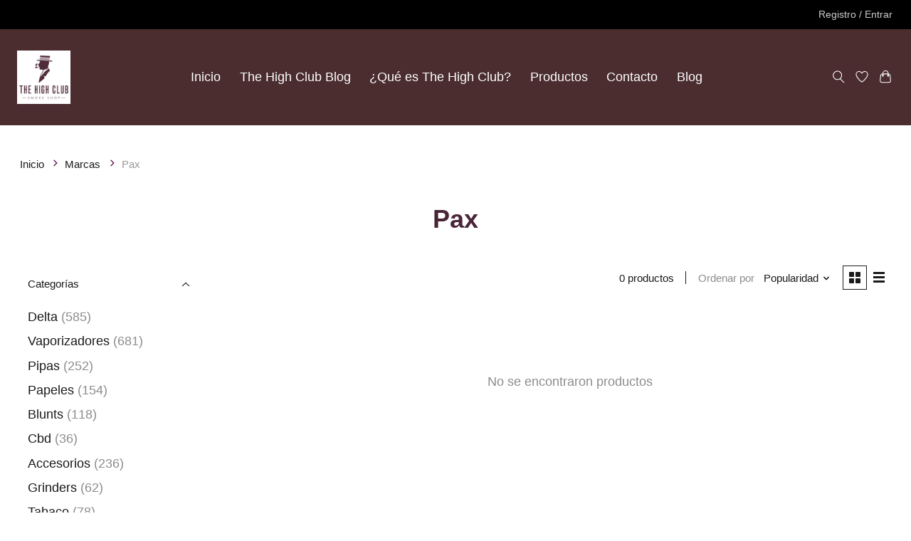

--- FILE ---
content_type: text/html;charset=utf-8
request_url: https://www.thehighclub.mx/brands/pax/
body_size: 8874
content:
<!DOCTYPE html>
<html lang="es">
  <head>
    <meta charset="utf-8"/>
<!-- [START] 'blocks/head.rain' -->
<!--

  (c) 2008-2025 Lightspeed Netherlands B.V.
  http://www.lightspeedhq.com
  Generated: 24-12-2025 @ 04:50:48

-->
<link rel="canonical" href="https://www.thehighclub.mx/brands/pax/"/>
<link rel="alternate" href="https://www.thehighclub.mx/index.rss" type="application/rss+xml" title="Nuevos productos"/>
<meta name="robots" content="noodp,noydir"/>
<meta property="og:url" content="https://www.thehighclub.mx/brands/pax/?source=facebook"/>
<meta property="og:site_name" content="The High Club"/>
<meta property="og:title" content="PAX"/>
<meta property="og:description" content="Somos la mejor smoke shop de México  ¡pide ahora y disfruta de productos de la mejor calidad!"/>
<!--[if lt IE 9]>
<script src="https://cdn.shoplightspeed.com/assets/html5shiv.js?2025-02-20"></script>
<![endif]-->
<!-- [END] 'blocks/head.rain' -->
    <title>Pax - The High Club</title>
    <meta name="description" content="Somos la mejor smoke shop de México  ¡pide ahora y disfruta de productos de la mejor calidad!" />
    <meta name="keywords" content="PAX, Smoke, Smoke Shop, SmokeShop, smokeshop, vaporizaodres, vapes, maskking, fly, grav, ignite" />
    <meta http-equiv="X-UA-Compatible" content="IE=edge">
    <meta name="viewport" content="width=device-width, initial-scale=1">
    <meta name="apple-mobile-web-app-capable" content="yes">
    <meta name="apple-mobile-web-app-status-bar-style" content="black">
    
    <script>document.getElementsByTagName("html")[0].className += " js";</script>
    
		<link rel="manifest" href="https://cdn.shoplightspeed.com/shops/648162/themes/15692/assets/manifest.json?20240202163841"/>
    <script src="https://cdn.shoplightspeed.com/shops/648162/themes/15692/assets/sw.js.rain?20240202163841"></script>
    <link rel="shortcut icon" href="https://cdn.shoplightspeed.com/shops/648162/themes/15692/assets/logonew.png?20240202163841" type="image/x-icon" />
    <link href='//fonts.googleapis.com/css?family=Averia%20Libre:400,300,600&display=swap' rel='stylesheet' type='text/css'>
    <link href='//fonts.googleapis.com/css?family=Averia%20Libre:400,300,600&display=swap' rel='stylesheet' type='text/css'>
    <link rel="stylesheet" href="https://cdn.shoplightspeed.com/assets/gui-2-0.css?2025-02-20" />
    <link rel="stylesheet" href="https://cdn.shoplightspeed.com/assets/gui-responsive-2-0.css?2025-02-20" />
    <link id="lightspeedframe" rel="stylesheet" href="https://cdn.shoplightspeed.com/shops/648162/themes/15692/assets/style.css?20240202163841" />
     <link rel="icon"/>
    
    <!-- browsers not supporting CSS variables -->
    <script>
      if(!('CSS' in window) || !CSS.supports('color', 'var(--color-var)')) {var cfStyle = document.getElementById('lightspeedframe');if(cfStyle) {var href = cfStyle.getAttribute('href');href = href.replace('style.css', 'style-fallback.css');cfStyle.setAttribute('href', href);}}
    </script>
    <link rel="stylesheet" href="https://cdn.shoplightspeed.com/shops/648162/themes/15692/assets/settings.css?20240202163841" />
    <link rel="stylesheet" href="https://cdn.shoplightspeed.com/shops/648162/themes/15692/assets/custom.css?20240202163841" />
		<link rel="stylesheet" href="https://cdn.shoplightspeed.com/shops/648162/themes/15692/assets/fonts.css?20240202163841" />
    <link rel="stylesheet" href="https://cdn.shoplightspeed.com/shops/648162/themes/15692/assets/thc-theme.css?20240202163841" />
    
    <script src="https://cdn.shoplightspeed.com/assets/jquery-1-9-1.js?2025-02-20"></script>
    <script src="https://cdn.shoplightspeed.com/assets/jquery-ui-1-10-1.js?2025-02-20"></script>
		<script src="https://kit.fontawesome.com/21dedab47f.js" crossorigin="anonymous"></script>
  </head>
  <body>
    
          <header class="main-header main-header--mobile js-main-header position-relative">
  <div class="main-header__top-section">
    <div class="main-header__nav-grid justify-between@md container max-width-lg text-xs padding-y-xxs">
      <div></div>
      <ul class="main-header__list flex-grow flex-basis-0 justify-end@md display@md">        
                
                        <li class="main-header__item"><a href="https://www.thehighclub.mx/account/" class="main-header__link" title="Mi cuenta">Registro / Entrar</a></li>
      </ul>
    </div>
  </div>
  <div class="main-header__mobile-content container max-width-lg">
          <a href="https://www.thehighclub.mx/" class="main-header__logo" title="The High Club (Smoke Shop)">
        <img src="https://cdn.shoplightspeed.com/shops/648162/themes/15692/assets/logonew.png?20240202163841" alt="The High Club (Smoke Shop)">
              </a>
        
    <div class="flex items-center">
            <a href="https://www.thehighclub.mx/account/wishlist/" class="main-header__mobile-btn js-tab-focus">
        <svg class="icon" viewBox="0 0 24 25" fill="none"><title>Go to wishlist</title><path d="M11.3785 4.50387L12 5.42378L12.6215 4.50387C13.6598 2.96698 15.4376 1.94995 17.4545 1.94995C20.65 1.94995 23.232 4.49701 23.25 7.6084C23.2496 8.53335 22.927 9.71432 22.3056 11.056C21.689 12.3875 20.8022 13.8258 19.7333 15.249C17.6019 18.0872 14.7978 20.798 12.0932 22.4477L12 22.488L11.9068 22.4477C9.20215 20.798 6.3981 18.0872 4.26667 15.249C3.1978 13.8258 2.31101 12.3875 1.69437 11.056C1.07303 9.71436 0.750466 8.53342 0.75 7.60848C0.767924 4.49706 3.34993 1.94995 6.54545 1.94995C8.56242 1.94995 10.3402 2.96698 11.3785 4.50387Z" stroke="currentColor" stroke-width="1.5" fill="none"/></svg>
        <span class="sr-only">Lista de deseos</span>
      </a>
            <button class="reset main-header__mobile-btn js-tab-focus" aria-controls="cartDrawer">
        <svg class="icon" viewBox="0 0 24 25" fill="none"><title>Toggle cart</title><path d="M2.90171 9.65153C3.0797 8.00106 4.47293 6.75 6.13297 6.75H17.867C19.527 6.75 20.9203 8.00105 21.0982 9.65153L22.1767 19.6515C22.3839 21.5732 20.8783 23.25 18.9454 23.25H5.05454C3.1217 23.25 1.61603 21.5732 1.82328 19.6515L2.90171 9.65153Z" stroke="currentColor" stroke-width="1.5" fill="none"/>
        <path d="M7.19995 9.6001V5.7001C7.19995 2.88345 9.4833 0.600098 12.3 0.600098C15.1166 0.600098 17.4 2.88345 17.4 5.7001V9.6001" stroke="currentColor" stroke-width="1.5" fill="none"/>
        <circle cx="7.19996" cy="10.2001" r="1.8" fill="currentColor"/>
        <ellipse cx="17.4" cy="10.2001" rx="1.8" ry="1.8" fill="currentColor"/></svg>
        <span class="sr-only">Cesta</span>
              </button>

      <button class="reset anim-menu-btn js-anim-menu-btn main-header__nav-control js-tab-focus" aria-label="Toggle menu">
        <i class="anim-menu-btn__icon anim-menu-btn__icon--close" aria-hidden="true"></i>
      </button>
    </div>
  </div>

  <div class="main-header__nav" role="navigation">
    <div class="main-header__nav-grid justify-between@md container max-width-lg">
      <div class="main-header__nav-logo-wrapper flex-shrink-0">
        
                  <a href="https://www.thehighclub.mx/" class="main-header__logo" title="The High Club (Smoke Shop)">
            <img src="https://cdn.shoplightspeed.com/shops/648162/themes/15692/assets/logonew.png?20240202163841" alt="The High Club (Smoke Shop)" style="height: 75px;">
                      </a>
              </div>
      
      <form action="https://www.thehighclub.mx/search/" method="get" role="search" class="padding-y-md hide@md">
        <label class="sr-only" for="searchInputMobile">Buscar</label>
        <input class="header-v3__nav-form-control form-control width-100%" value="" autocomplete="off" type="search" name="q" id="searchInputMobile" placeholder="Search...">
      </form>

      <ul class="main-header__list flex-grow flex-basis-0 flex-wrap justify-center@md">
        
                <li class="main-header__item">
          <a class="main-header__link" href="https://www.thehighclub.mx/">Inicio</a>
        </li>
        
        

        
                              <li class="main-header__item">
              <a class="main-header__link" href="https://www.thehighclub.mx/blogs/the-high-club-blog/">The High Club Blog</a>
            </li>
                  
        
                  <li class="main-header__item">
                          <a class="main-header__link" href="https://www.thehighclub.mx/service/about/">
                ¿Qué es The High Club?
              </a>
                      </li>
                  <li class="main-header__item">
                          <a class="main-header__link" href="https://www.thehighclub.mx/catalog/">
                Productos
              </a>
                      </li>
                  <li class="main-header__item">
                          <a class="main-header__link" href="https://www.thehighclub.mx/service/">
                Contacto
              </a>
                      </li>
                  <li class="main-header__item">
                          <a class="main-header__link" href="https://www.thehighclub.mx/blogs/the-high-club-blog/">
                Blog
              </a>
                      </li>
                
        
        <li class="main-header__item hide@md">
          <ul class="main-header__list main-header__list--mobile-items">        
            
                                    <li class="main-header__item"><a href="https://www.thehighclub.mx/account/" class="main-header__link" title="Mi cuenta">Registro / Entrar</a></li>
          </ul>
        </li>
        
      </ul>

      <ul class="main-header__list flex-shrink-0 justify-end@md display@md">
        <li class="main-header__item">
          
          <button class="reset switch-icon main-header__link main-header__link--icon js-toggle-search js-switch-icon js-tab-focus" aria-label="Toggle icon">
            <svg class="icon switch-icon__icon--a" viewBox="0 0 24 25"><title>Toggle search</title><path fill-rule="evenodd" clip-rule="evenodd" d="M17.6032 9.55171C17.6032 13.6671 14.267 17.0033 10.1516 17.0033C6.03621 17.0033 2.70001 13.6671 2.70001 9.55171C2.70001 5.4363 6.03621 2.1001 10.1516 2.1001C14.267 2.1001 17.6032 5.4363 17.6032 9.55171ZM15.2499 16.9106C13.8031 17.9148 12.0461 18.5033 10.1516 18.5033C5.20779 18.5033 1.20001 14.4955 1.20001 9.55171C1.20001 4.60787 5.20779 0.600098 10.1516 0.600098C15.0955 0.600098 19.1032 4.60787 19.1032 9.55171C19.1032 12.0591 18.0724 14.3257 16.4113 15.9507L23.2916 22.8311C23.5845 23.1239 23.5845 23.5988 23.2916 23.8917C22.9987 24.1846 22.5239 24.1846 22.231 23.8917L15.2499 16.9106Z" fill="currentColor"/></svg>

            <svg class="icon switch-icon__icon--b" viewBox="0 0 32 32"><title>Toggle search</title><g fill="none" stroke="currentColor" stroke-miterlimit="10" stroke-linecap="round" stroke-linejoin="round" stroke-width="2"><line x1="27" y1="5" x2="5" y2="27"></line><line x1="27" y1="27" x2="5" y2="5"></line></g></svg>
          </button>

        </li>
                <li class="main-header__item">
          <a href="https://www.thehighclub.mx/account/wishlist/" class="main-header__link main-header__link--icon">
            <svg class="icon" viewBox="0 0 24 25" fill="none"><title>Go to wishlist</title><path d="M11.3785 4.50387L12 5.42378L12.6215 4.50387C13.6598 2.96698 15.4376 1.94995 17.4545 1.94995C20.65 1.94995 23.232 4.49701 23.25 7.6084C23.2496 8.53335 22.927 9.71432 22.3056 11.056C21.689 12.3875 20.8022 13.8258 19.7333 15.249C17.6019 18.0872 14.7978 20.798 12.0932 22.4477L12 22.488L11.9068 22.4477C9.20215 20.798 6.3981 18.0872 4.26667 15.249C3.1978 13.8258 2.31101 12.3875 1.69437 11.056C1.07303 9.71436 0.750466 8.53342 0.75 7.60848C0.767924 4.49706 3.34993 1.94995 6.54545 1.94995C8.56242 1.94995 10.3402 2.96698 11.3785 4.50387Z" stroke="currentColor" stroke-width="1.5" fill="none"/></svg>
            <span class="sr-only">Lista de deseos</span>
          </a>
        </li>
                <li class="main-header__item">
          <a href="#0" class="main-header__link main-header__link--icon" aria-controls="cartDrawer">
            <svg class="icon" viewBox="0 0 24 25" fill="none"><title>Toggle cart</title><path d="M2.90171 9.65153C3.0797 8.00106 4.47293 6.75 6.13297 6.75H17.867C19.527 6.75 20.9203 8.00105 21.0982 9.65153L22.1767 19.6515C22.3839 21.5732 20.8783 23.25 18.9454 23.25H5.05454C3.1217 23.25 1.61603 21.5732 1.82328 19.6515L2.90171 9.65153Z" stroke="currentColor" stroke-width="1.5" fill="none"/>
            <path d="M7.19995 9.6001V5.7001C7.19995 2.88345 9.4833 0.600098 12.3 0.600098C15.1166 0.600098 17.4 2.88345 17.4 5.7001V9.6001" stroke="currentColor" stroke-width="1.5" fill="none"/>
            <circle cx="7.19996" cy="10.2001" r="1.8" fill="currentColor"/>
            <ellipse cx="17.4" cy="10.2001" rx="1.8" ry="1.8" fill="currentColor"/></svg>
            <span class="sr-only">Cesta</span>
                      </a>
        </li>
      </ul>
      
    	<div class="main-header__search-form bg">
        <form action="https://www.thehighclub.mx/search/" method="get" role="search" class="container max-width-lg">
          <label class="sr-only" for="searchInput">Buscar</label>
          <input class="header-v3__nav-form-control form-control width-100%" value="" autocomplete="off" type="search" name="q" id="searchInput" placeholder="Search...">
        </form>
      </div>
      
    </div>
  </div>
</header>

<div class="drawer dr-cart js-drawer" id="cartDrawer">
  <div class="drawer__content bg shadow-md flex flex-column" role="alertdialog" aria-labelledby="drawer-cart-title">
    <header class="flex items-center justify-between flex-shrink-0 padding-x-md padding-y-md">
      <h1 id="drawer-cart-title" class="text-base text-truncate">Carrito de compras</h1>

      <button class="reset drawer__close-btn js-drawer__close js-tab-focus">
        <svg class="icon icon--xs" viewBox="0 0 16 16"><title>Close cart panel</title><g stroke-width="2" stroke="currentColor" fill="none" stroke-linecap="round" stroke-linejoin="round" stroke-miterlimit="10"><line x1="13.5" y1="2.5" x2="2.5" y2="13.5"></line><line x1="2.5" y1="2.5" x2="13.5" y2="13.5"></line></g></svg>
      </button>
    </header>

    <div class="drawer__body padding-x-md padding-bottom-sm js-drawer__body">
            <p class="margin-y-xxxl color-contrast-medium text-sm text-center">Tu carrito está vacío</p>
          </div>

    <footer class="padding-x-md padding-y-md flex-shrink-0">
      <p class="text-sm text-center color-contrast-medium margin-bottom-sm">Puedes pagar con:</p>
      <p class="text-sm flex flex-wrap gap-xs text-xs@md justify-center">
                  <a href="https://www.thehighclub.mx/service/payment-methods/" title="Cash">
            <img src="https://cdn.shoplightspeed.com/assets/icon-payment-cash.png?2025-02-20" alt="Cash" height="16" />
          </a>
                  <a href="https://www.thehighclub.mx/service/payment-methods/" title="Credit Card">
            <img src="https://cdn.shoplightspeed.com/assets/icon-payment-creditcard.png?2025-02-20" alt="Credit Card" height="16" />
          </a>
              </p>
    </footer>
  </div>
</div>            <section class="collection-page__intro container max-width-lg">
  <div class="padding-y-lg">
    <nav class="breadcrumbs text-sm" aria-label="Breadcrumbs">
  <ol class="flex flex-wrap gap-xxs">
    <li class="breadcrumbs__item">
    	<a href="https://www.thehighclub.mx/" class="color-inherit text-underline-hover">Inicio</a>
      <span class="color-contrast-low margin-left-xxs" aria-hidden="true"><svg
  width="16"
  height="16"
  viewBox="0 0 24 21"
  fill="none"
  xmlns="http://www.w3.org/2000/svg"
>
  <path
    d="M10.5858 6.34317L12 4.92896L19.0711 12L12 19.0711L10.5858 17.6569L16.2427 12L10.5858 6.34317Z"
    fill="#53054b"
  />
</svg></span>
    </li>
        <li class="breadcrumbs__item">
            <a href="https://www.thehighclub.mx/brands/" class="color-inherit text-underline-hover">Marcas</a>
      <span class="color-contrast-low margin-left-xxs" aria-hidden="true"><svg
  width="16"
  height="16"
  viewBox="0 0 24 21"
  fill="none"
  xmlns="http://www.w3.org/2000/svg"
>
  <path
    d="M10.5858 6.34317L12 4.92896L19.0711 12L12 19.0711L10.5858 17.6569L16.2427 12L10.5858 6.34317Z"
    fill="#53054b"
  />
</svg></span>
          </li>
        <li class="breadcrumbs__item" aria-current="page">
            Pax
          </li>
      </ol>
</nav>  </div>
  
  <h1 class="text-center">Pax</h1>

  </section>

<section class="collection-page__content padding-y-lg">
  <div class="container max-width-lg">
    <div class="margin-bottom-md hide@md no-js:is-hidden">
      <button class="btn btn--subtle width-100%" aria-controls="filter-panel">Show filters</button>
    </div>
  
    <div class="flex@md">
      <aside class="sidebar sidebar--collection-filters sidebar--colection-filters sidebar--static@md js-sidebar" data-static-class="sidebar--sticky-on-desktop" id="filter-panel" aria-labelledby="filter-panel-title">
        <div class="sidebar__panel">
          <header class="sidebar__header z-index-2">
            <h1 class="text-md text-truncate" id="filter-panel-title">Filtros</h1>
      
            <button class="reset sidebar__close-btn js-sidebar__close-btn js-tab-focus">
              <svg class="icon" viewBox="0 0 16 16"><title>Close panel</title><g stroke-width="1" stroke="currentColor" fill="none" stroke-linecap="round" stroke-linejoin="round" stroke-miterlimit="10"><line x1="13.5" y1="2.5" x2="2.5" y2="13.5"></line><line x1="2.5" y1="2.5" x2="13.5" y2="13.5"></line></g></svg>
            </button>
          </header>
      		
          <form action="https://www.thehighclub.mx/brands/pax/" method="get" class="position-relative z-index-1">
            <input type="hidden" name="mode" value="grid" id="filter_form_mode" />
            <input type="hidden" name="limit" value="12" id="filter_form_limit" />
            <input type="hidden" name="sort" value="popular" id="filter_form_sort" />

            <ul class="accordion js-accordion">
                            <li class="accordion__item accordion__item--is-open js-accordion__item">
                <button class="reset accordion__header padding-y-sm padding-x-md padding-x-xs@md js-tab-focus" type="button">
                  <div>
                    <div class="text-sm@md">Categorías</div>
                  </div>

                  <svg class="icon accordion__icon-arrow no-js:is-hidden" viewBox="0 0 16 16" aria-hidden="true">
                    <g class="icon__group" fill="none" stroke="currentColor" stroke-linecap="square" stroke-miterlimit="10">
                      <path d="M2 2l12 12" />
                      <path d="M14 2L2 14" />
                    </g>
                  </svg>
                </button>
            
                <div class="accordion__panel js-accordion__panel">
                  <div class="padding-top-xxxs padding-x-md padding-bottom-md padding-x-xs@md">
                    <ul class="filter__categories flex flex-column gap-xxs">
                                            <li class="filter-categories__item">
                        <a href="https://www.thehighclub.mx/delta/" class="color-inherit text-underline-hover">Delta</a>
                                                <span class="filter-categories__count color-contrast-medium" aria-label="Contains  products">(585)</span>
                        
                                              </li>
                                            <li class="filter-categories__item">
                        <a href="https://www.thehighclub.mx/vaporizadores/" class="color-inherit text-underline-hover">Vaporizadores</a>
                                                <span class="filter-categories__count color-contrast-medium" aria-label="Contains  products">(681)</span>
                        
                                              </li>
                                            <li class="filter-categories__item">
                        <a href="https://www.thehighclub.mx/pipas/" class="color-inherit text-underline-hover">Pipas</a>
                                                <span class="filter-categories__count color-contrast-medium" aria-label="Contains  products">(252)</span>
                        
                                              </li>
                                            <li class="filter-categories__item">
                        <a href="https://www.thehighclub.mx/papeles/" class="color-inherit text-underline-hover">Papeles</a>
                                                <span class="filter-categories__count color-contrast-medium" aria-label="Contains  products">(154)</span>
                        
                                              </li>
                                            <li class="filter-categories__item">
                        <a href="https://www.thehighclub.mx/blunts/" class="color-inherit text-underline-hover">Blunts</a>
                                                <span class="filter-categories__count color-contrast-medium" aria-label="Contains  products">(118)</span>
                        
                                              </li>
                                            <li class="filter-categories__item">
                        <a href="https://www.thehighclub.mx/cbd/" class="color-inherit text-underline-hover">Cbd</a>
                                                <span class="filter-categories__count color-contrast-medium" aria-label="Contains  products">(36)</span>
                        
                                              </li>
                                            <li class="filter-categories__item">
                        <a href="https://www.thehighclub.mx/accesorios/" class="color-inherit text-underline-hover">Accesorios</a>
                                                <span class="filter-categories__count color-contrast-medium" aria-label="Contains  products">(236)</span>
                        
                                              </li>
                                            <li class="filter-categories__item">
                        <a href="https://www.thehighclub.mx/grinders/" class="color-inherit text-underline-hover">Grinders</a>
                                                <span class="filter-categories__count color-contrast-medium" aria-label="Contains  products">(62)</span>
                        
                                              </li>
                                            <li class="filter-categories__item">
                        <a href="https://www.thehighclub.mx/tabaco/" class="color-inherit text-underline-hover">Tabaco</a>
                                                <span class="filter-categories__count color-contrast-medium" aria-label="Contains  products">(78)</span>
                        
                                              </li>
                                            <li class="filter-categories__item">
                        <a href="https://www.thehighclub.mx/bongs/" class="color-inherit text-underline-hover">Bongs</a>
                                                <span class="filter-categories__count color-contrast-medium" aria-label="Contains  products">(118)</span>
                        
                                              </li>
                                          </ul>
                  </div>
                </div>
              </li>
                            
                            
                          
              <li class="accordion__item accordion__item--is-open accordion__item--is-open js-accordion__item">
                <button class="reset accordion__header padding-y-sm padding-x-md padding-x-xs@md js-tab-focus" type="button">
                  <div>
                    <div class="text-sm@md">Precio</div>
                  </div>

                  <svg class="icon accordion__icon-arrow no-js:is-hidden" viewBox="0 0 16 16" aria-hidden="true">
                    <g class="icon__group" fill="none" stroke="currentColor" stroke-linecap="square" stroke-miterlimit="10">
                      <path d="M2 2l12 12" />
                      <path d="M14 2L2 14" />
                    </g>
                  </svg>
                </button>
            
                <div class="accordion__panel js-accordion__panel">
                  <div class="padding-top-xxxs padding-x-md padding-bottom-md padding-x-xs@md flex justify-center">
                    <div class="slider slider--multi-value js-slider">
                      <div class="slider__range">
                        <label class="sr-only" for="slider-min-value">Price minimum value</label>
                        <input class="slider__input" type="range" id="slider-min-value" name="min" min="0" max="5" step="1" value="0" onchange="this.form.submit()">
                      </div>
                  
                      <div class="slider__range">
                        <label class="sr-only" for="slider-max-value"> Price maximum value</label>
                        <input class="slider__input" type="range" id="slider-max-value" name="max" min="0" max="5" step="1" value="5" onchange="this.form.submit()">
                      </div>
                  
                      <div class="margin-top-xs text-center text-sm" aria-hidden="true">
                        <span class="slider__value">$<span class="js-slider__value">0</span> - $<span class="js-slider__value">5</span></span>
                      </div>
                    </div>
                  </div>
                </div>
              </li>
          
            </ul>
          </form>
        </div>
      </aside>
      
      <main class="flex-grow padding-left-xl@md">
        <form action="https://www.thehighclub.mx/brands/pax/" method="get" class="flex gap-sm items-center justify-end margin-bottom-sm">
          <input type="hidden" name="min" value="0" id="filter_form_min" />
          <input type="hidden" name="max" value="5" id="filter_form_max" />
          <input type="hidden" name="brand" value="0" id="filter_form_brand" />
          <input type="hidden" name="limit" value="12" id="filter_form_limit" />
                    
          <p class="text-sm">0 productos</p>

          <div class="separator"></div>

          <div class="flex items-baseline">
            <label class="text-sm color-contrast-medium margin-right-sm" for="select-sorting">Ordenar por</label>

            <div class="select inline-block js-select" data-trigger-class="reset text-sm text-underline-hover inline-flex items-center cursor-pointer js-tab-focus">
              <select name="sort" id="select-sorting" onchange="this.form.submit()">
                                  <option value="popular" selected="selected">Popularidad</option>
                                  <option value="newest">Novedades</option>
                                  <option value="lowest">Precio más bajo</option>
                                  <option value="highest">Precio más alto</option>
                                  <option value="asc">Alfabético ascendente</option>
                                  <option value="desc">Alfabético descendente</option>
                              </select>

              <svg class="icon icon--xxs margin-left-xxxs" aria-hidden="true" viewBox="0 0 16 16"><polygon fill="currentColor" points="8,11.4 2.6,6 4,4.6 8,8.6 12,4.6 13.4,6 "></polygon></svg>
            </div>
          </div>

          <div class="btns btns--radio btns--grid-layout js-grid-switch__controller">
            <div>
              <input type="radio" name="mode" id="radio-grid" value="grid" checked onchange="this.form.submit()">
              <label class="btns__btn btns__btn--icon" for="radio-grid">
                <svg class="icon icon--xs" viewBox="0 0 16 16">
                  <title>Grid view</title>
                  <g>
                    <path d="M6,0H1C0.4,0,0,0.4,0,1v5c0,0.6,0.4,1,1,1h5c0.6,0,1-0.4,1-1V1C7,0.4,6.6,0,6,0z"></path>
                    <path d="M15,0h-5C9.4,0,9,0.4,9,1v5c0,0.6,0.4,1,1,1h5c0.6,0,1-0.4,1-1V1C16,0.4,15.6,0,15,0z"></path>
                    <path d="M6,9H1c-0.6,0-1,0.4-1,1v5c0,0.6,0.4,1,1,1h5c0.6,0,1-0.4,1-1v-5C7,9.4,6.6,9,6,9z"></path>
                    <path d="M15,9h-5c-0.6,0-1,0.4-1,1v5c0,0.6,0.4,1,1,1h5c0.6,0,1-0.4,1-1v-5C16,9.4,15.6,9,15,9z"></path>
                  </g>
                </svg>
              </label>
            </div>

            <div>
              <input type="radio" name="mode" id="radio-list" value="list" onchange="this.form.submit()">
              <label class="btns__btn btns__btn--icon" for="radio-list">
                <svg class="icon icon--xs" viewBox="0 0 16 16">
                  <title>List view</title>
                  <g>
                    <rect width="16" height="3"></rect>
                    <rect y="6" width="16" height="3"></rect>
                    <rect y="12" width="16" height="3"></rect>
                  </g>
                </svg>
              </label>
            </div>
          </div>
        </form>

        <div>
                    <div class="margin-top-md padding-y-xl">
            <p class="color-contrast-medium text-center">No se encontraron productos</p>
          </div>
                  </div>
      </main>
    </div>
  </div>
</section>


<section class="container max-width-lg">
  <div class="col-md-2 sidebar" role="complementary">

    			<div class="row" role="navigation" aria-label="Categorías">
				<ul>
  				    				<li class="item">
              <span class="arrow"></span>
              <a href="https://www.thehighclub.mx/delta/" class="itemLink"  title="DELTA">
                DELTA               </a>

                  				</li>
  				    				<li class="item">
              <span class="arrow"></span>
              <a href="https://www.thehighclub.mx/vaporizadores/" class="itemLink"  title="VAPORIZADORES">
                VAPORIZADORES               </a>

                  				</li>
  				    				<li class="item">
              <span class="arrow"></span>
              <a href="https://www.thehighclub.mx/pipas/" class="itemLink"  title="PIPAS">
                PIPAS               </a>

                  				</li>
  				    				<li class="item">
              <span class="arrow"></span>
              <a href="https://www.thehighclub.mx/papeles/" class="itemLink"  title="PAPELES">
                PAPELES               </a>

                  				</li>
  				    				<li class="item">
              <span class="arrow"></span>
              <a href="https://www.thehighclub.mx/blunts/" class="itemLink"  title="BLUNTS">
                BLUNTS               </a>

                  				</li>
  				    				<li class="item">
              <span class="arrow"></span>
              <a href="https://www.thehighclub.mx/cbd/" class="itemLink"  title="CBD">
                CBD               </a>

                  				</li>
  				    				<li class="item">
              <span class="arrow"></span>
              <a href="https://www.thehighclub.mx/accesorios/" class="itemLink"  title="ACCESORIOS">
                ACCESORIOS               </a>

                  				</li>
  				    				<li class="item">
              <span class="arrow"></span>
              <a href="https://www.thehighclub.mx/grinders/" class="itemLink"  title="GRINDERS">
                GRINDERS               </a>

                  				</li>
  				    				<li class="item">
              <span class="arrow"></span>
              <a href="https://www.thehighclub.mx/tabaco/" class="itemLink"  title="TABACO">
                TABACO               </a>

                  				</li>
  				    				<li class="item">
              <span class="arrow"></span>
              <a href="https://www.thehighclub.mx/bongs/" class="itemLink"  title="BONGS">
                BONGS               </a>

                  				</li>
  				  			</ul>
      </div>
		  </div>
</section>      <footer class="main-footer border-top">
  <div class="container max-width-lg">

        <div class="main-footer__content padding-y-xl grid gap-md">
      <div class="col-8@lg">
        <div class="grid gap-md">
          <div class="col-6@xs col-3@md">
                        <img src="https://cdn.shoplightspeed.com/shops/648162/themes/15692/assets/logonew.png?20240202163841" class="footer-logo margin-bottom-md" alt="The High Club">
                        
                        <div class="main-footer__text text-component margin-bottom-md text-sm">#HigherThanAnything</div>
            
            <div class="main-footer__social-list flex flex-wrap gap-sm text-sm@md">
                            <a class="main-footer__social-btn" href="https://www.instagram.com/thcmx_/" target="_blank">
                <svg class="icon" viewBox="0 0 16 16"><title>Follow us on Instagram</title><g><circle fill="currentColor" cx="12.145" cy="3.892" r="0.96"></circle> <path d="M8,12c-2.206,0-4-1.794-4-4s1.794-4,4-4s4,1.794,4,4S10.206,12,8,12z M8,6C6.897,6,6,6.897,6,8 s0.897,2,2,2s2-0.897,2-2S9.103,6,8,6z"></path> <path fill="currentColor" d="M12,16H4c-2.056,0-4-1.944-4-4V4c0-2.056,1.944-4,4-4h8c2.056,0,4,1.944,4,4v8C16,14.056,14.056,16,12,16z M4,2C3.065,2,2,3.065,2,4v8c0,0.953,1.047,2,2,2h8c0.935,0,2-1.065,2-2V4c0-0.935-1.065-2-2-2H4z"></path></g></svg>
              </a>
                            
                            <a class="main-footer__social-btn" href="https://www.facebook.com/thehighclubsmokeshop/" target="_blank">
                <svg class="icon" viewBox="0 0 16 16"><title>Síguenos en Facebook</title><g><path d="M16,8.048a8,8,0,1,0-9.25,7.9V10.36H4.719V8.048H6.75V6.285A2.822,2.822,0,0,1,9.771,3.173a12.2,12.2,0,0,1,1.791.156V5.3H10.554a1.155,1.155,0,0,0-1.3,1.25v1.5h2.219l-.355,2.312H9.25v5.591A8,8,0,0,0,16,8.048Z"></path></g></svg>
              </a>
                            
                            
                      
                          </div>
          </div>

                              <div class="col-6@xs col-3@md">
            <h4 class="margin-bottom-xs text-md@md">Categorías</h4>
            <ul class="grid gap-xs text-sm@md">
                            <li><a class="main-footer__link" href="https://www.thehighclub.mx/delta/">Delta</a></li>
                            <li><a class="main-footer__link" href="https://www.thehighclub.mx/vaporizadores/">Vaporizadores</a></li>
                            <li><a class="main-footer__link" href="https://www.thehighclub.mx/pipas/">Pipas</a></li>
                            <li><a class="main-footer__link" href="https://www.thehighclub.mx/papeles/">Papeles</a></li>
                            <li><a class="main-footer__link" href="https://www.thehighclub.mx/blunts/">Blunts</a></li>
                            <li><a class="main-footer__link" href="https://www.thehighclub.mx/cbd/">Cbd</a></li>
                            <li><a class="main-footer__link" href="https://www.thehighclub.mx/accesorios/">Accesorios</a></li>
                            <li><a class="main-footer__link" href="https://www.thehighclub.mx/grinders/">Grinders</a></li>
                            <li><a class="main-footer__link" href="https://www.thehighclub.mx/tabaco/">Tabaco</a></li>
                            <li><a class="main-footer__link" href="https://www.thehighclub.mx/bongs/">Bongs</a></li>
                          </ul>
          </div>
          					
                    <div class="col-6@xs col-3@md">
            <h4 class="margin-bottom-xs text-md@md">Mi cuenta</h4>
            <ul class="grid gap-xs text-sm@md">
              
                                                <li><a class="main-footer__link" href="https://www.thehighclub.mx/account/" title="Registrarse">Registrarse</a></li>
                                                                <li><a class="main-footer__link" href="https://www.thehighclub.mx/account/orders/" title="Mis pedidos">Mis pedidos</a></li>
                                                                                              <li><a class="main-footer__link" href="https://www.thehighclub.mx/account/wishlist/" title="Mi lista de deseos">Mi lista de deseos</a></li>
                                                                        </ul>
          </div>

                    <div class="col-6@xs col-3@md">
            <h4 class="margin-bottom-xs text-md@md">Información</h4>
            <ul class="grid gap-xs text-sm@md">
                            <li>
                <a class="main-footer__link" href="https://www.thehighclub.mx/service/about/" title="¿Qué es The High Club?" >
                  ¿Qué es The High Club?
                </a>
              </li>
            	              <li>
                <a class="main-footer__link" href="https://www.thehighclub.mx/service/privacy-policy/" title="Política de privacidad" >
                  Política de privacidad
                </a>
              </li>
            	              <li>
                <a class="main-footer__link" href="https://www.thehighclub.mx/service/payment-methods/" title="Formas de pago" >
                  Formas de pago
                </a>
              </li>
            	              <li>
                <a class="main-footer__link" href="https://www.thehighclub.mx/service/" title="Contacto" >
                  Contacto
                </a>
              </li>
            	              <li>
                <a class="main-footer__link" href="https://www.thehighclub.mx/sitemap/" title="Mapa del sitio" >
                  Mapa del sitio
                </a>
              </li>
            	            </ul>
          </div>
        </div>
      </div>
      
                  <form id="formNewsletter" action="https://www.thehighclub.mx/account/newsletter/" method="post" class="newsletter col-4@lg">
        <input type="hidden" name="key" value="c915523bb9349841a7f5f4129386714f" />
        <div class="max-width-xxs">
          <div class="text-component margin-bottom-sm">
            <h4 class="text-md@md">Suscribirse a nuestro boletín de noticias</h4>
                     </div>

          <div class="grid gap-xxxs text-sm@md">
            <input class="form-control col min-width-0" type="email" name="email" placeholder="Tu email" aria-label="E-mail">
            <button type="submit" class="btn btn--primary col-content">Suscribirse</button>
          </div>
        </div>
      </form>
          </div>
  </div>

    <div class="main-footer__colophon border-top padding-y-md">
    <div class="container max-width-lg">
      <div class="flex flex-column items-center gap-sm flex-row@md justify-between@md">
        <div class="powered-by">
          <p class="text-sm text-xs@md">© Copyright 2025 The High Club
          </p>
        </div>
  
        <div class="flex items-center">
                    
          <div class="payment-methods">
            <p class="text-sm flex flex-wrap gap-xs text-xs@md">
                              <a href="https://www.thehighclub.mx/service/payment-methods/" title="Cash" class="payment-methods__item">
                  <img src="https://cdn.shoplightspeed.com/assets/icon-payment-cash.png?2025-02-20" alt="Cash" height="16" />
                </a>
                              <a href="https://www.thehighclub.mx/service/payment-methods/" title="Credit Card" class="payment-methods__item">
                  <img src="https://cdn.shoplightspeed.com/assets/icon-payment-creditcard.png?2025-02-20" alt="Credit Card" height="16" />
                </a>
                          </p>
          </div>
          
          <ul class="main-footer__list flex flex-grow flex-basis-0 justify-end@md">        
            
                      </ul>
        </div>
      </div>
    </div>
  </div>
</footer>        <!-- [START] 'blocks/body.rain' -->
<script>
(function () {
  var s = document.createElement('script');
  s.type = 'text/javascript';
  s.async = true;
  s.src = 'https://www.thehighclub.mx/services/stats/pageview.js';
  ( document.getElementsByTagName('head')[0] || document.getElementsByTagName('body')[0] ).appendChild(s);
})();
</script>
  
<!-- Global site tag (gtag.js) - Google Analytics -->
<script async src="https://www.googletagmanager.com/gtag/js?id=344568280"></script>
<script>
    window.dataLayer = window.dataLayer || [];
    function gtag(){dataLayer.push(arguments);}

        gtag('consent', 'default', {"ad_storage":"denied","ad_user_data":"denied","ad_personalization":"denied","analytics_storage":"denied","region":["AT","BE","BG","CH","GB","HR","CY","CZ","DK","EE","FI","FR","DE","EL","HU","IE","IT","LV","LT","LU","MT","NL","PL","PT","RO","SK","SI","ES","SE","IS","LI","NO","CA-QC"]});
    
    gtag('js', new Date());
    gtag('config', '344568280', {
        'currency': 'MXN',
                'country': 'MX'
    });

    </script>
<script>
(function () {
  var s = document.createElement('script');
  s.type = 'text/javascript';
  s.async = true;
  s.src = 'https://chimpstatic.com/mcjs-connected/js/users/fc746ea9427b574acad20d85c/ca222fceecb24ce9d99abf957.js';
  ( document.getElementsByTagName('head')[0] || document.getElementsByTagName('body')[0] ).appendChild(s);
})();
</script>
<script>
(function () {
  var s = document.createElement('script');
  s.type = 'text/javascript';
  s.async = true;
  s.src = 'https://chimpstatic.com/mcjs-connected/js/users/bb8181ef1941276a493008085/9d28e3177bce07f202d6c1364.js';
  ( document.getElementsByTagName('head')[0] || document.getElementsByTagName('body')[0] ).appendChild(s);
})();
</script>
<script>
<!--Start Shopboost script-->
                function loadScript(url, callback){
            var script = document.createElement('script')
            script.type = 'text/javascript';
            script.src = url;
            document.getElementsByTagName('head')[0].appendChild(script);
            }
        
        loadScript('https://www.shopboostapp.com/v3/notification/shopboostv3.js');
        function addListenershopboost(b,a,c){a.addEventListener?a.addEventListener(b,c,!1):a.attachEvent('on'+b,c)}addListenershopboost('load',window,function(){refshopboost=document.referrer;shopboost(13095,refshopboost)});
        <!--Einde Shopboost script-->
</script>
<!-- [END] 'blocks/body.rain' -->
    
    <script>
    	var viewOptions = 'View options';
    </script>
		
    <script src="https://cdn.shoplightspeed.com/shops/648162/themes/15692/assets/scripts-min.js?20240202163841"></script>
    <script src="https://cdn.shoplightspeed.com/assets/gui.js?2025-02-20"></script>
    <script src="https://cdn.shoplightspeed.com/assets/gui-responsive-2-0.js?2025-02-20"></script>
  <script>(function(){function c(){var b=a.contentDocument||a.contentWindow.document;if(b){var d=b.createElement('script');d.innerHTML="window.__CF$cv$params={r:'9b2d7adad862a140',t:'MTc2NjU1MTg0OC4wMDAwMDA='};var a=document.createElement('script');a.nonce='';a.src='/cdn-cgi/challenge-platform/scripts/jsd/main.js';document.getElementsByTagName('head')[0].appendChild(a);";b.getElementsByTagName('head')[0].appendChild(d)}}if(document.body){var a=document.createElement('iframe');a.height=1;a.width=1;a.style.position='absolute';a.style.top=0;a.style.left=0;a.style.border='none';a.style.visibility='hidden';document.body.appendChild(a);if('loading'!==document.readyState)c();else if(window.addEventListener)document.addEventListener('DOMContentLoaded',c);else{var e=document.onreadystatechange||function(){};document.onreadystatechange=function(b){e(b);'loading'!==document.readyState&&(document.onreadystatechange=e,c())}}}})();</script><script defer src="https://static.cloudflareinsights.com/beacon.min.js/vcd15cbe7772f49c399c6a5babf22c1241717689176015" integrity="sha512-ZpsOmlRQV6y907TI0dKBHq9Md29nnaEIPlkf84rnaERnq6zvWvPUqr2ft8M1aS28oN72PdrCzSjY4U6VaAw1EQ==" data-cf-beacon='{"rayId":"9b2d7adad862a140","version":"2025.9.1","serverTiming":{"name":{"cfExtPri":true,"cfEdge":true,"cfOrigin":true,"cfL4":true,"cfSpeedBrain":true,"cfCacheStatus":true}},"token":"8247b6569c994ee1a1084456a4403cc9","b":1}' crossorigin="anonymous"></script>
</body>
</html>

--- FILE ---
content_type: text/css; charset=UTF-8
request_url: https://cdn.shoplightspeed.com/shops/648162/themes/15692/assets/settings.css?20240202163841
body_size: 264
content:
:root {
  --color-primary: #4b2d30;
  --color-bg: #ffffff;
  --color-contrast-higher: #1a1a1a;
  --color-contrast-high: rgba(#1a1a1a, .75);
  --color-contrast-medium: rgba(#1a1a1a, .5);
  --color-contrast-lower: rgba(#1a1a1a, .15);
  --font-primary: Averia Libre;
  --font-headings: Averia Libre;
}
.color-contrast-medium {
  color: rgba(26, 26, 26, 0.5);
}
.color-contrast-low {
  color: rgba(26, 26, 26, 0.3);
}
.bg-contrast-lower, .bones__line, .s-tabs__list::after {
  background-color: rgba(26, 26, 26, 0.15);
}
.main-header__top-section {
  background-color: #4b2e3a;
  color: #6b4538;
}
.main-header__top-section .main-header__link, .main-header__top-section .main-header__link:hover {
  color: #6b4538;
}
.main-header__logo {
  height: 120px;
}
.main-header__mobile-content .main-header__logo {
  height: 90px;
}
.main-header__nav::before {
  height: calc(90px + (var(--space-xxs) *2));
}
.main-header--mobile .main-header__item:not(:last-child) {
  border-bottom: 1px solid rgba(255, 255, 255, 0.2);
}
.main-header--mobile .main-header__dropdown, .main-footer .border-top, .main-footer.border-top {
  border-top: 1px solid rgba(255, 255, 255, 0.2);
}
.btn--primary {
  background-color: #4b2d30;
  color: #ffffff;
}
.btn--primary:hover {
  background-color: rgba(75, 45, 48, 0.65);
}
.bundle__plus {
  background-color: #4b2d30;
  color: #ffffff;
}
body {
  background-color: #ffffff;
  color: #1a1a1a;
}
.bg {
  background-color: #ffffff;
}
.main-header:not(.main-header--transparent), .main-footer, .coming-soon {
  background-color: #4b2d30;
  color: #ffffff;
  --color-bg: #4b2d30;
}
.main-header__search-form.bg {
  background-color: #4b2d30;
}
@media (min-width: 64rem) {
  .dropdown__menu, .main-header__dropdown {
    background-color: #ffffff;
  }
  .main-header__dropdown-link {
    color: #1a1a1a;
  }
}


--- FILE ---
content_type: text/css; charset=UTF-8
request_url: https://cdn.shoplightspeed.com/shops/648162/themes/15692/assets/fonts.css?20240202163841
body_size: 133
content:
@font-face{
    font-family:'GrotesqueMT';
    src:url(GrotesqueMTStd.woff) format('woff');
    font-weight: normal;
    font-style:normal;
    font-display: swap;
}
@font-face{
    font-family:'GrotesqueMT';
    src:url(GrotesqueMTStd-ExtraCond.woff) format('woff');
    font-weight: 500;
    font-style:normal;
    font-display: swap;
}
@font-face{
    font-family:'GrotesqueMT';
    src:url(GrotesqueMTStd-Black.woff) format('woff');
    font-weight: bold;
    font-style:normal;
    font-display: swap;
}
@font-face{
    font-family:'WTMonarchNova';
    src:url(WTMonarchNova-Roman.woff) format('woff');
    font-weight: normal;
    font-style:normal;
    font-display: swap;
}

body {
  font-family: 'GrotesqueMT', sans-serif!important;
  font-weight: normal!important;
  color: #1A1A1A!important;
}

h1, h2, h3, h4, .gui-page-title, .gui h1, .gui h2, .gui h3, .gui h4, .gui h5, .gui h6{
	font-family: 'WTMonarchNova', sans-serif;
  font-weight: bold;
  color: #4A2537;
}

.product-card__title{
  font-family: 'GrotesqueMT', sans-serif;
  font-weight: 500;
  font-size: var(--text-base, 1.625rem);
}

.main-footer__content h1, .main-footer__content h2, .main-footer__content h3, .main-footer__content h4{
	color: #ffffff;
}

--- FILE ---
content_type: text/css; charset=UTF-8
request_url: https://cdn.shoplightspeed.com/shops/648162/themes/15692/assets/thc-theme.css?20240202163841
body_size: 2853
content:
:root {
  --scale: 0.1;
  --hero-gap: 60px;
}

@media (prefers-reduced-motion) {
  :root {
    --scale: 0;
  }
}
.main-header:not(.main-header--transparent) .main-header__logo-red{
 filter: brightness(0) invert(1); 
}
.main-header__top-section{
	background-color: #000000;
  color: #ffffff;
}

.main-header__top-section .main-header__link{
    color: #ffffff;
  	opacity: .8;
  	font-size: .875rem;
}
.main-header__top-section .main-header__link:hover {
  	opacity: 1;
  	color: #ffffff;
}
.main-header__link:hover, .main-header__link[aria-current="page"], .legal a{
	text-decoration: none;
  color: #abb78c;
}

.main-header__dropdown-link, .main-header__dropdown .main-header__link,
.main-header__dropdown-link:hover, .main-header__dropdown-link[aria-current="page"], .main-header__dropdown .main-header__link:hover{
  text-decoration: none;
  color: #abb78c;
}
.main-header__dropdown-link, .main-header__dropdown .main-header__link{
  text-decoration: none;
  color: #4A2537;
  padding: 10px 20px;
  font-size: 1rem;
  padding: 10px 0;
  display: block;
  border-bottom: 1px solid #eee;
  position: relative;
}
@media (max-width: 63.938rem){
  .main-header__link, 
 	.main-header__dropdown-link, .main-header__dropdown .main-header__link{
    color: #000!important;
  }
  .main-header__nav--is-visible{
    background-color: #fff!important;
  }
  .main-header--expanded .main-header__mobile-btn svg path{
  	stroke: #000;
  }
  .main-header--expanded .anim-menu-btn--state-b .anim-menu-btn__icon--close::before,
  .main-header--expanded .anim-menu-btn--state-b .anim-menu-btn__icon--close::after{
  	background: #000!important;
  }
}
.main-header__dropdown .main-header__item{
 	display: block;
  min-width: 200px;
  padding: 0 15px;
}

.nav-main .nav-main-item:last-child a.nav-main-item-name {
    border: 0;
  
}


.main-header__link{
  	font-size: 1.125rem;
}
.main-footer__link{
	font-size: .75rem;
  opacity: .8;
}
.main-footer__link:hover{
  opacity: 1;
  text-decoration: none;
}
.main-footer__content ul li{
 	margin-bottom: 0.35rem; 
}

.main-footer__social-btn .icon{
 		height: 1.5em;
    width: 1.5em; 
}
.main-footer__social-btn{
	transition: opacity .2s
}

.main-footer__social-btn:hover{
	opacity: .5;
}

a.brand-card, a.customer-logos__item{
  text-decoration: none;
  text-transform: capitalize;
  font-weight: 500;
  font-size: var(--text-base, 1.225rem);
}
.breadcrumbs__item a:hover{
  text-decoration: none;
  color: #626951;
}
.breadcrumbs__item[aria-current="page"]{
  opacity: .45;
}

.btn--subtle:hover{
  color: #ffffff;
  background-color: rgba(98, 105, 81, 0.65);
  border-color: rgba(98, 105, 81, 0.65);
}
.gui a{
  color: #626951;
}
.gui a:hover, .sharebar__btn:hover{
  opacity: .5;
}
.gui-block{
  border: 0;
  box-shadow: 0 0 30px rgb(214 215 216 / 60%);
  padding: 30px;
}

.gui-messages ul, .messages ul{
  color: #626951;
  background: #c7d6a1;
  border: 1px solid #626951;
}


#banner {
  transform-origin: center top;
  transform: scaleY(calc(1 - var(--scale)));
}

#banner > * {
  transform-origin: center top;
  transform: scaleY(calc(1 / (1 - var(--scale))));
}

#banner {
    margin-bottom: 2rem;
    position: relative;
}

#banner.contacto{
  margin-bottom: -2rem;
}

#banner .container {
  position: relative;
}

#banner .img {
  height: 520px;
  max-height: 550px;
  overflow: hidden;
  margin-bottom: 3rem;
}

#banner .img.contact{
  height: 350px;
  max-height: 350px;
  margin-bottom: 0;
}

#banner .img.contact img{
	top: 85%; 
}

#banner .img::after {
  content: '';
  position: absolute;
  bottom: 0;
  left: 0;
  width: 100%;
  height: 50%;
  background: linear-gradient(
    to bottom,
    hsla(5, 15%, 5%, 0) 0%,
    hsla(5, 15%, 5%, 0.013) 8.1%,
    hsla(5, 15%, 5%, 0.049) 15.5%,
    hsla(5, 15%, 5%, 0.104) 22.5%,
    hsla(5, 15%, 5%, 0.175) 29%,
    hsla(5, 15%, 5%, 0.259) 35.3%,
    hsla(5, 15%, 5%, 0.352) 41.2%,
    hsla(5, 15%, 5%, 0.45) 47.1%,
    hsla(5, 15%, 5%, 0.55) 52.9%,
    hsla(5, 15%, 5%, 0.648) 58.8%,
    hsla(5, 15%, 5%, 0.741) 64.7%,
    hsla(5, 15%, 5%, 0.825) 71%,
    hsla(5, 15%, 5%, 0.896) 77.5%,
    hsla(5, 15%, 5%, 0.951) 84.5%,
    hsla(5, 15%, 5%, 0.987) 91.9%,
    hsl(5, 15%, 5%) 100%
  );
}

@keyframes fadein {
  to {
    opacity: 1;
    transform: translateY(0);
  }
}

#banner .img img {
  left: 50%;
  min-height: 100%;
  min-width: 100%;
  object-fit: cover;
  position: relative;
  top: 50%;
  transform: translate(-50%, -50%);
}




article.text {
    line-height: 1.9;
    margin-bottom: 30px;
    margin-top: 15px;
    position: relative;
}

article.text.shadow:before {
    box-shadow: -15px 25px 120px rgb(80 43 58 / 15%);
    content: "";
    display: block;
    height: 120px;
    left: calc(-50vw + 50%);
    pointer-events: none;
    position: absolute;
    top: -50px;
    width: 100vw;
}

article.text.shadow .content h1 {
  margin-bottom: 70px;
  font-weight: bold;
  text-align: center;
}
article.text .content h2 {
  font-size: 1.5rem;
  margin-top: 25px;
  font-weight: bold;
}
article.text .content h3 {
    font-size: 16px;
    margin-top: 25px;
  	font-weight: bold;
}

.f-24 {
    font-size: 2rem;
}

article.text p {
    line-height: 2;
    margin-top: 0;
  	font-size: 16px;
}
article.text .content img {
    border-radius: 6px;
    overflow: hidden;
  	object-fit: cover;
}

div[aria-labelledby="faq-contact-us-title"] .gui-form label,
div[aria-labelledby="faq-contact-us-title"] .gui-input, 
div[aria-labelledby="faq-contact-us-title"] .gui-text, 
div[aria-labelledby="faq-contact-us-title"] .gui-select, 
div[aria-labelledby="faq-contact-us-title"] .gui-number{
  font-size: .925rem;
  border-color: #cecccc;
}
div[aria-labelledby="faq-contact-us-title"] .gui-required, div[aria-labelledby="faq-contact-us-title"] .gui-notice{
  font-size: .825rem;
}
#faq-contact-us-title, .gui-div-faq-links{
 display: none; 
}
.company-details{
  display: flex;
  -webkit-align-items: start;
  -ms-flex-align: start;
  align-items: start;
  margin-left: -15px;
  margin-right: -15px;
}
.company-contact, .company-address{
  -webkit-flex: 0 1 auto;
  -ms-flex: 0 1 auto;
  flex: 0 1 auto;
  -webkit-align-self: auto;
  -ms-flex-item-align: auto;
  align-self: auto;
  width: 50%;
  margin-left: 15px;
  margin-right: 15px;
}
.contact-item{
 margin: 20px auto; 
}

.contact-item i {
    width: 35px;
    height: 35px;
    line-height: 35px;
    text-align: center;
    font-size: 12px;
    border-radius: 100%;
    margin-right: 5px;
    border: 0;
    color: #fff;
  	background: #502b3a;
    text-decoration: none;
  	padding-left: 2px;
}

.company-address{
 	 padding-top: 20px;
}

.contact-item h5, .company-address h5{
  font-size: 1.275rem;
  margin-bottom: 10px;
}


.gui-div-faq-questions{
 	width: 60%!important; 
}

.gui-col2-right-col1.gui-div-faq-questions > div:not(.company-details){
	display: none;
}

.gui-div-faq-right{
  width: 40%!important; 
}

.store-container {
    display: -ms-flexbox;
    display: -webkit-flex;
    display: flex;
    -webkit-flex-direction: row;
    -ms-flex-direction: row;
    flex-direction: row;
    -webkit-flex-wrap: nowrap;
    -ms-flex-wrap: nowrap;
    flex-wrap: nowrap;
    -webkit-justify-content: flex-start;
    -ms-flex-pack: start;
    justify-content: flex-start;
    -webkit-align-content: center;
    -ms-flex-line-pack: center;
    align-content: center;
    -webkit-align-items: stretch;
    -ms-flex-align: stretch;
    align-items: stretch;
    height: 70vh;
    min-height: 500px;
}

.store-container .store-col {
    -webkit-order: 0;
    -ms-flex-order: 0;
    order: 0;
    -webkit-flex: 0 1 50%;
    -ms-flex: 0 1 50%;
    flex: 0 1 50%;
    -webkit-align-self: auto;
    -ms-flex-item-align: auto;
    align-self: auto;
}

.store-container .store-col.img {
    background-size: cover;
    background-position: center;
}

.gray-bg {
    background: rgba(171,183,140,.05);
}

.store-container .store-col .desc-container {
    height: 100%;
    display: -ms-flexbox;
    display: -webkit-flex;
    display: flex;
    -webkit-align-content: center;
    -ms-flex-line-pack: center;
    align-content: center;
    -webkit-align-items: center;
    -ms-flex-align: center;
    align-items: center;
    -webkit-justify-content: center;
    -ms-flex-pack: center;
    justify-content: center;
    padding: 30px;
}

.desc-content>i {
    font-size: 40px;
    margin-bottom: 50px;
    opacity: .7;
    color: #abb78c;
}

.store-container .store-col .desc-container p {
    margin: 0 0 2px 0;
}

.gui a.gui-button-link, .gui a.gui-button-large, .gui a.gui-button-small {
    display: inline-block;
    line-height: 28px;
    padding: 10px 20px;
    color: #fff;
    border: 0;
    background: #abb78c;
    text-decoration: none;
}


@media only screen and (max-width: 991px){
  .store-container {
    -webkit-flex-wrap: wrap;
    -ms-flex-wrap: wrap;
    flex-wrap: wrap;
    -webkit-flex-direction: row;
    -ms-flex-direction: row;
    flex-direction: row;
    height: auto;
	}
  .store-col.desc {
    -webkit-order: 2;
    -ms-flex-order: 2;
    order: 2;
	}
  .store-col.mapa {
    -webkit-order: 3;
    -ms-flex-order: 3;
    order: 3;
}
  .store-col.img {
      -webkit-order: 1;
      -ms-flex-order: 1;
      order: 1;
      height: 300px;
      -webkit-flex: 0 0 100%;
      -ms-flex: 0 0 100%;
      flex: 0 0 100%;
  }
}

.legal h3{
 	margin-bottom: 2rem; 
  text-align: center;
}
.gui-div-sitemap-sitemap .gui-list ul li a{
 	font-size: .825rem; 
}

.form-control, .product-configure select, .product-configure input:not([type="checkbox"]):not([type="radio"]){
 	border: 0; 
}
.product-card__title, a.brand-card, a.customer-logos__item{
 	transition: all 0.2s ease; 
}
.product-card__title:hover, a.brand-card:hover, a.customer-logos__item:hover{
  text-decoration: none;
  opacity: .6
}

.gui a.gui-button-facebook{
  padding:0;
  font-size: 1rem;
  font-family: 'GrotesqueMT', sans-serif!important;
  font-weight: normal!important;
  background-position: -2px -239px;
  background-size: 4.225rem;
  -webkit-border-radius: 2px;
    -moz-border-radius: 2px;
    border-radius: 2px;
}

.gui a.gui-button-facebook span{
  background-size: 100%;
  padding: 14px 30px;
  margin: 0 1px 0 40px;
}

@media only screen and (max-width: 768.98px) {
	#banner .img { max-height: 40vh; }
  .gui-div-faq-questions{
 		width: 100%!important; 
	}

	.gui-div-faq-right{
  	width: 100%!important; 
	}
}
@media only screen and (max-width: 575.98px) {  /* 576px */
  #banner .img { max-height: 50vh; }
  article.text .content h3 , .f-24, article.text .content h2{ font-size: 1.3rem; text-align: center; }
  #banner .img img{ top: 65%}
  .store-container .store-col {
      -webkit-flex: 0 0 100%;
      -ms-flex: 0 0 100%;
      flex: 0 0 100%;
  }
}

.gui a.gui-button-large.gui-button-action, .gui a.gui-button-small.gui-button-action {
    border-color: #abb78c;
    color: #fff;
    background-color: #abb78c;
}

.formas-depago{
 padding: 3rem; 
}

.formas-depago p:first-of-type{
  font-weight: bold;
}

--- FILE ---
content_type: application/javascript
request_url: https://cdn.shoplightspeed.com/shops/648162/themes/15692/assets/sw.js.rain?20240202163841
body_size: -39
content:
if ('serviceWorker' in navigator) {
  window.addEventListener('load', function() {
    navigator.serviceWorker.register("{{'sw.js.rain' | url_asset}}").then(function(registration) {
      // Si es exitoso
      console.log('SW registrado correctamente');
    }, function(err) {
      // Si falla
      console.log('SW fallo', err);
    });
  });
}

--- FILE ---
content_type: text/javascript;charset=utf-8
request_url: https://www.thehighclub.mx/services/stats/pageview.js
body_size: -412
content:
// SEOshop 24-12-2025 04:50:49